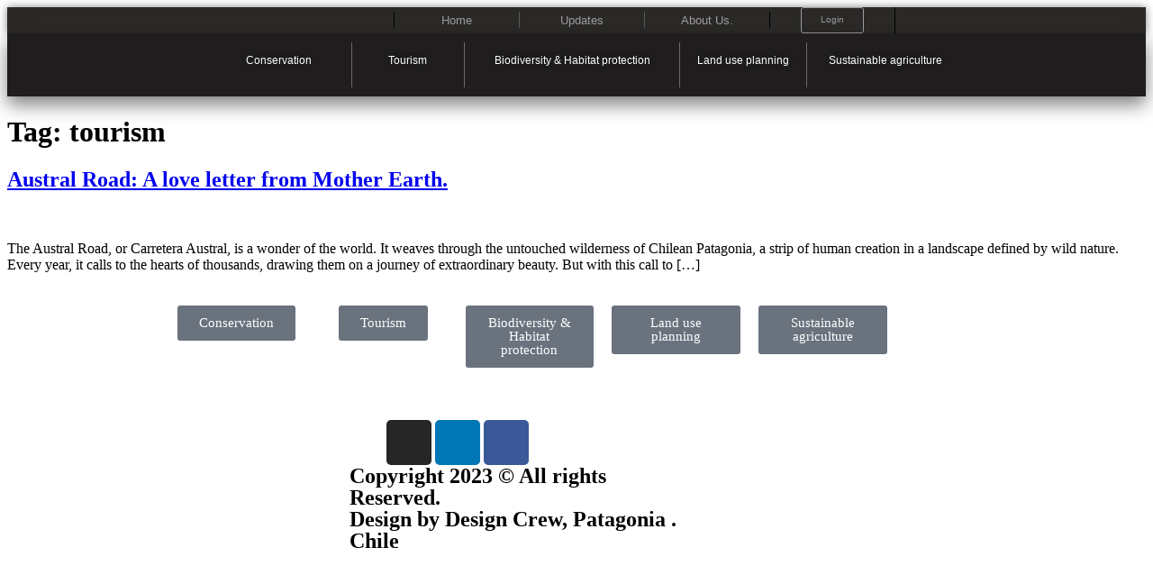

--- FILE ---
content_type: text/css
request_url: https://www.patagonialandconservation.com/wp-content/uploads/elementor/css/post-3774.css?ver=1736394406
body_size: 1535
content:
.elementor-3774 .elementor-element.elementor-element-795e29f:not(.elementor-motion-effects-element-type-background), .elementor-3774 .elementor-element.elementor-element-795e29f > .elementor-motion-effects-container > .elementor-motion-effects-layer{background-color:#2A2927;}.elementor-3774 .elementor-element.elementor-element-795e29f > .elementor-container{min-height:0vw;}.elementor-3774 .elementor-element.elementor-element-795e29f{box-shadow:0px 0px 10px 0px rgba(0,0,0,0.5);transition:background 0.3s, border 0.3s, border-radius 0.3s, box-shadow 0.3s;margin-top:0%;margin-bottom:0%;padding:0% 0% 0% 23%;z-index:100;}.elementor-3774 .elementor-element.elementor-element-795e29f > .elementor-background-overlay{transition:background 0.3s, border-radius 0.3s, opacity 0.3s;}.elementor-3774 .elementor-element.elementor-element-faa35f5 > .elementor-widget-wrap > .elementor-widget:not(.elementor-widget__width-auto):not(.elementor-widget__width-initial):not(:last-child):not(.elementor-absolute){margin-block-end:0px;}.elementor-3774 .elementor-element.elementor-element-faa35f5 > .elementor-element-populated{border-style:solid;border-width:0px 1px 0px 0px;margin:0px 0px 0px 0px;--e-column-margin-right:0px;--e-column-margin-left:0px;padding:0px 0px 0px 0px;}.elementor-3774 .elementor-element.elementor-element-a79ebfc > .elementor-widget-container{margin:0% 0% 0% 0%;padding:0px 0px 0px 0px;}.elementor-3774 .elementor-element.elementor-element-a79ebfc{text-align:end;}.elementor-3774 .elementor-element.elementor-element-a79ebfc img{width:100%;}.elementor-3774 .elementor-element.elementor-element-aea73e2 > .elementor-widget-wrap > .elementor-widget:not(.elementor-widget__width-auto):not(.elementor-widget__width-initial):not(:last-child):not(.elementor-absolute){margin-block-end:0px;}.elementor-3774 .elementor-element.elementor-element-aea73e2 > .elementor-element-populated{border-style:solid;border-width:0px 1px 0px 0px;margin:0px 0px 0px 0px;--e-column-margin-right:0px;--e-column-margin-left:0px;padding:0px 0px 0px 0px;}.elementor-3774 .elementor-element.elementor-element-7c3f7d2{--grid-template-columns:repeat(0, auto);--grid-column-gap:0px;--grid-row-gap:0px;}.elementor-3774 .elementor-element.elementor-element-7c3f7d2 .elementor-widget-container{text-align:center;}.elementor-3774 .elementor-element.elementor-element-7c3f7d2 .elementor-social-icon{background-color:#02010100;}.elementor-3774 .elementor-element.elementor-element-7c3f7d2 .elementor-social-icon i{color:#818181;}.elementor-3774 .elementor-element.elementor-element-7c3f7d2 .elementor-social-icon svg{fill:#818181;}.elementor-3774 .elementor-element.elementor-element-7c3f7d2 .elementor-social-icon:hover{background-color:#00000000;}.elementor-3774 .elementor-element.elementor-element-7c3f7d2 .elementor-social-icon:hover i{color:#FFFFFF;}.elementor-3774 .elementor-element.elementor-element-7c3f7d2 .elementor-social-icon:hover svg{fill:#FFFFFF;}.elementor-3774 .elementor-element.elementor-element-2b78c50 > .elementor-widget-wrap > .elementor-widget:not(.elementor-widget__width-auto):not(.elementor-widget__width-initial):not(:last-child):not(.elementor-absolute){margin-block-end:0px;}.elementor-3774 .elementor-element.elementor-element-2b78c50 > .elementor-element-populated{border-style:solid;border-width:0px 1px 0px 0px;margin:0px 0px 0px 0px;--e-column-margin-right:0px;--e-column-margin-left:0px;padding:0px 0px 0px 0px;}.elementor-3774 .elementor-element.elementor-element-398669c{--grid-template-columns:repeat(0, auto);width:var( --container-widget-width, 164.686% );max-width:164.686%;--container-widget-width:164.686%;--container-widget-flex-grow:0;--grid-column-gap:0px;--grid-row-gap:0px;}.elementor-3774 .elementor-element.elementor-element-398669c .elementor-widget-container{text-align:center;}.elementor-3774 .elementor-element.elementor-element-398669c .elementor-social-icon{background-color:#02010100;}.elementor-3774 .elementor-element.elementor-element-398669c .elementor-social-icon i{color:#818181;}.elementor-3774 .elementor-element.elementor-element-398669c .elementor-social-icon svg{fill:#818181;}.elementor-3774 .elementor-element.elementor-element-398669c .elementor-social-icon:hover{background-color:#00000000;}.elementor-3774 .elementor-element.elementor-element-398669c .elementor-social-icon:hover i{color:#FFFFFF;}.elementor-3774 .elementor-element.elementor-element-398669c .elementor-social-icon:hover svg{fill:#FFFFFF;}.elementor-3774 .elementor-element.elementor-element-23c5a40 > .elementor-widget-wrap > .elementor-widget:not(.elementor-widget__width-auto):not(.elementor-widget__width-initial):not(:last-child):not(.elementor-absolute){margin-block-end:0px;}.elementor-3774 .elementor-element.elementor-element-23c5a40 > .elementor-element-populated{border-style:solid;border-width:0px 1px 0px 0px;border-color:#585858;margin:0px 0px 0px 0px;--e-column-margin-right:0px;--e-column-margin-left:0px;padding:0px 0px 0px 0px;}.elementor-3774 .elementor-element.elementor-element-807a651 .elementor-button{background-color:#61CE7000;font-family:"Georgia", Sans-serif;font-size:1vw;fill:#9E9C9C;color:#9E9C9C;padding:0px 0px 0px 0px;}.elementor-3774 .elementor-element.elementor-element-807a651 > .elementor-widget-container{margin:0px 0px 0px 0px;}.elementor-3774 .elementor-element.elementor-element-807a651 .elementor-button:hover, .elementor-3774 .elementor-element.elementor-element-807a651 .elementor-button:focus{color:#E6D786C9;}.elementor-3774 .elementor-element.elementor-element-807a651 .elementor-button:hover svg, .elementor-3774 .elementor-element.elementor-element-807a651 .elementor-button:focus svg{fill:#E6D786C9;}.elementor-3774 .elementor-element.elementor-element-cfb1a0d > .elementor-widget-wrap > .elementor-widget:not(.elementor-widget__width-auto):not(.elementor-widget__width-initial):not(:last-child):not(.elementor-absolute){margin-block-end:0px;}.elementor-3774 .elementor-element.elementor-element-cfb1a0d > .elementor-element-populated{border-style:solid;border-width:0px 1px 0px 0px;border-color:#585858;margin:0px 0px 0px 0px;--e-column-margin-right:0px;--e-column-margin-left:0px;padding:0px 0px 0px 0px;}.elementor-3774 .elementor-element.elementor-element-828e219 .elementor-button{background-color:#61CE7000;font-family:"Georgia", Sans-serif;font-size:1vw;fill:#9E9C9C;color:#9E9C9C;padding:0px 0px 0px 0px;}.elementor-3774 .elementor-element.elementor-element-828e219 > .elementor-widget-container{margin:0px 0px 0px 0px;}.elementor-3774 .elementor-element.elementor-element-828e219 .elementor-button:hover, .elementor-3774 .elementor-element.elementor-element-828e219 .elementor-button:focus{color:#E6D786C9;}.elementor-3774 .elementor-element.elementor-element-828e219 .elementor-button:hover svg, .elementor-3774 .elementor-element.elementor-element-828e219 .elementor-button:focus svg{fill:#E6D786C9;}.elementor-3774 .elementor-element.elementor-element-ddccf92 > .elementor-widget-wrap > .elementor-widget:not(.elementor-widget__width-auto):not(.elementor-widget__width-initial):not(:last-child):not(.elementor-absolute){margin-block-end:0px;}.elementor-3774 .elementor-element.elementor-element-ddccf92 > .elementor-element-populated{border-style:solid;border-width:0px 1px 0px 0px;margin:0px 0px 0px 0px;--e-column-margin-right:0px;--e-column-margin-left:0px;padding:0px 0px 0px 0px;}.elementor-3774 .elementor-element.elementor-element-2c897c4 .elementor-button{background-color:#61CE7000;font-family:"Georgia", Sans-serif;font-size:1vw;fill:#9E9C9C;color:#9E9C9C;padding:0px 0px 0px 0px;}.elementor-3774 .elementor-element.elementor-element-2c897c4 > .elementor-widget-container{margin:0px 0px 0px 0px;}.elementor-3774 .elementor-element.elementor-element-2c897c4 .elementor-button:hover, .elementor-3774 .elementor-element.elementor-element-2c897c4 .elementor-button:focus{color:#E6D786C9;}.elementor-3774 .elementor-element.elementor-element-2c897c4 .elementor-button:hover svg, .elementor-3774 .elementor-element.elementor-element-2c897c4 .elementor-button:focus svg{fill:#E6D786C9;}.elementor-3774 .elementor-element.elementor-element-d227285:not(.elementor-motion-effects-element-type-background) > .elementor-widget-wrap, .elementor-3774 .elementor-element.elementor-element-d227285 > .elementor-widget-wrap > .elementor-motion-effects-container > .elementor-motion-effects-layer{background-color:#00000000;}.elementor-3774 .elementor-element.elementor-element-d227285 > .elementor-widget-wrap > .elementor-widget:not(.elementor-widget__width-auto):not(.elementor-widget__width-initial):not(:last-child):not(.elementor-absolute){margin-block-end:0px;}.elementor-3774 .elementor-element.elementor-element-d227285 > .elementor-element-populated{border-style:solid;border-width:0px 1px 0px 0px;transition:background 0.3s, border 0.3s, border-radius 0.3s, box-shadow 0.3s;margin:0px 0px 0px 0px;--e-column-margin-right:0px;--e-column-margin-left:0px;padding:0px 0px 0px 0px;}.elementor-3774 .elementor-element.elementor-element-d227285 > .elementor-element-populated > .elementor-background-overlay{transition:background 0.3s, border-radius 0.3s, opacity 0.3s;}.elementor-3774 .elementor-element.elementor-element-6ea0406 .elementor-button{background-color:#61CE7000;font-family:"Georgia", Sans-serif;font-size:0.8vw;fill:#9E9C9C;color:#9E9C9C;border-style:solid;border-width:1px 1px 1px 1px;padding:6% 15% 6% 15%;}.elementor-3774 .elementor-element.elementor-element-6ea0406 > .elementor-widget-container{margin:0px 0px 0px 0px;}.elementor-3774 .elementor-element.elementor-element-6ea0406 .elementor-button-content-wrapper{flex-direction:row;}.elementor-3774 .elementor-element.elementor-element-6ea0406 .elementor-button:hover, .elementor-3774 .elementor-element.elementor-element-6ea0406 .elementor-button:focus{color:#E6D786C9;}.elementor-3774 .elementor-element.elementor-element-6ea0406 .elementor-button:hover svg, .elementor-3774 .elementor-element.elementor-element-6ea0406 .elementor-button:focus svg{fill:#E6D786C9;}.elementor-3774 .elementor-element.elementor-element-18b8775:not(.elementor-motion-effects-element-type-background), .elementor-3774 .elementor-element.elementor-element-18b8775 > .elementor-motion-effects-container > .elementor-motion-effects-layer{background-color:#1F1D1D;}.elementor-3774 .elementor-element.elementor-element-18b8775{box-shadow:0px 9px 19px 0px rgba(0,0,0,0.5);transition:background 0.3s, border 0.3s, border-radius 0.3s, box-shadow 0.3s;z-index:100;}.elementor-3774 .elementor-element.elementor-element-18b8775 > .elementor-background-overlay{transition:background 0.3s, border-radius 0.3s, opacity 0.3s;}.elementor-3774 .elementor-element.elementor-element-9a2eb39 > .elementor-container{max-width:1600px;}.elementor-3774 .elementor-element.elementor-element-bda638a > .elementor-element-populated{border-style:solid;border-width:0px 1px 0px 0px;border-color:#6B6969;}.elementor-3774 .elementor-element.elementor-element-bda638a > .elementor-element-populated, .elementor-3774 .elementor-element.elementor-element-bda638a > .elementor-element-populated > .elementor-background-overlay, .elementor-3774 .elementor-element.elementor-element-bda638a > .elementor-background-slideshow{border-radius:0px 0px 0px 0px;}.elementor-3774 .elementor-element.elementor-element-b4daf72 .elementor-button{background-color:#02010100;font-family:"Georgia", Sans-serif;font-size:0.9vw;text-shadow:0px 0px 10px rgba(0,0,0,0.3);padding:0px 0px 0px 0px;}.elementor-3774 .elementor-element.elementor-element-b4daf72 .elementor-button:hover, .elementor-3774 .elementor-element.elementor-element-b4daf72 .elementor-button:focus{color:#67F3EE;}.elementor-3774 .elementor-element.elementor-element-b4daf72 .elementor-button:hover svg, .elementor-3774 .elementor-element.elementor-element-b4daf72 .elementor-button:focus svg{fill:#67F3EE;}.elementor-3774 .elementor-element.elementor-element-864bf11 > .elementor-element-populated{border-style:solid;border-width:0px 1px 0px 0px;border-color:#6B6969;}.elementor-3774 .elementor-element.elementor-element-864bf11 > .elementor-element-populated, .elementor-3774 .elementor-element.elementor-element-864bf11 > .elementor-element-populated > .elementor-background-overlay, .elementor-3774 .elementor-element.elementor-element-864bf11 > .elementor-background-slideshow{border-radius:0px 0px 0px 0px;}.elementor-3774 .elementor-element.elementor-element-4fe5a0f .elementor-button{background-color:#02010100;font-family:"Georgia", Sans-serif;font-size:0.9vw;text-shadow:0px 0px 10px rgba(0,0,0,0.3);padding:0px 0px 0px 0px;}.elementor-3774 .elementor-element.elementor-element-4fe5a0f .elementor-button:hover, .elementor-3774 .elementor-element.elementor-element-4fe5a0f .elementor-button:focus{color:#67F3EE;}.elementor-3774 .elementor-element.elementor-element-4fe5a0f .elementor-button:hover svg, .elementor-3774 .elementor-element.elementor-element-4fe5a0f .elementor-button:focus svg{fill:#67F3EE;}.elementor-3774 .elementor-element.elementor-element-8b7d8c8 > .elementor-element-populated{border-style:solid;border-width:0px 1px 0px 0px;border-color:#6B6969;}.elementor-3774 .elementor-element.elementor-element-8b7d8c8 > .elementor-element-populated, .elementor-3774 .elementor-element.elementor-element-8b7d8c8 > .elementor-element-populated > .elementor-background-overlay, .elementor-3774 .elementor-element.elementor-element-8b7d8c8 > .elementor-background-slideshow{border-radius:0px 0px 0px 0px;}.elementor-3774 .elementor-element.elementor-element-35ab7de .elementor-button{background-color:#02010100;font-family:"Georgia", Sans-serif;font-size:0.9vw;text-shadow:0px 0px 10px rgba(0,0,0,0.3);padding:0px 0px 0px 0px;}.elementor-3774 .elementor-element.elementor-element-35ab7de .elementor-button:hover, .elementor-3774 .elementor-element.elementor-element-35ab7de .elementor-button:focus{color:#67F3EE;}.elementor-3774 .elementor-element.elementor-element-35ab7de .elementor-button:hover svg, .elementor-3774 .elementor-element.elementor-element-35ab7de .elementor-button:focus svg{fill:#67F3EE;}.elementor-3774 .elementor-element.elementor-element-749e0b9 > .elementor-element-populated{border-style:solid;border-width:0px 1px 0px 0px;border-color:#6B6969;}.elementor-3774 .elementor-element.elementor-element-749e0b9 > .elementor-element-populated, .elementor-3774 .elementor-element.elementor-element-749e0b9 > .elementor-element-populated > .elementor-background-overlay, .elementor-3774 .elementor-element.elementor-element-749e0b9 > .elementor-background-slideshow{border-radius:0px 0px 0px 0px;}.elementor-3774 .elementor-element.elementor-element-9ce5bdb .elementor-button{background-color:#02010100;font-family:"Georgia", Sans-serif;font-size:0.9vw;text-shadow:0px 0px 10px rgba(0,0,0,0.3);padding:0px 0px 0px 0px;}.elementor-3774 .elementor-element.elementor-element-9ce5bdb .elementor-button:hover, .elementor-3774 .elementor-element.elementor-element-9ce5bdb .elementor-button:focus{color:#67F3EE;}.elementor-3774 .elementor-element.elementor-element-9ce5bdb .elementor-button:hover svg, .elementor-3774 .elementor-element.elementor-element-9ce5bdb .elementor-button:focus svg{fill:#67F3EE;}.elementor-3774 .elementor-element.elementor-element-9be0c3f .elementor-button{background-color:#02010100;font-family:"Georgia", Sans-serif;font-size:0.9vw;text-shadow:0px 0px 10px rgba(0,0,0,0.3);padding:0px 0px 0px 0px;}.elementor-3774 .elementor-element.elementor-element-9be0c3f .elementor-button:hover, .elementor-3774 .elementor-element.elementor-element-9be0c3f .elementor-button:focus{color:#67F3EE;}.elementor-3774 .elementor-element.elementor-element-9be0c3f .elementor-button:hover svg, .elementor-3774 .elementor-element.elementor-element-9be0c3f .elementor-button:focus svg{fill:#67F3EE;}.elementor-3774 .elementor-element.elementor-element-97067bb > .elementor-element-populated{margin:0px 0px 0px 0px;--e-column-margin-right:0px;--e-column-margin-left:0px;padding:0px 0px 0px 0px;}.elementor-3774 .elementor-element.elementor-element-eb47ea6{--grid-template-columns:repeat(0, auto);--grid-column-gap:0px;--grid-row-gap:0px;}.elementor-3774 .elementor-element.elementor-element-eb47ea6 .elementor-widget-container{text-align:center;}.elementor-3774 .elementor-element.elementor-element-eb47ea6 .elementor-social-icon{background-color:#02010100;}.elementor-3774 .elementor-element.elementor-element-eb47ea6 .elementor-social-icon i{color:#818181;}.elementor-3774 .elementor-element.elementor-element-eb47ea6 .elementor-social-icon svg{fill:#818181;}.elementor-3774 .elementor-element.elementor-element-eb47ea6 .elementor-social-icon:hover{background-color:#00000000;}.elementor-3774 .elementor-element.elementor-element-eb47ea6 .elementor-social-icon:hover i{color:#FFFFFF;}.elementor-3774 .elementor-element.elementor-element-eb47ea6 .elementor-social-icon:hover svg{fill:#FFFFFF;}.elementor-3774:not(.elementor-motion-effects-element-type-background), .elementor-3774 > .elementor-motion-effects-container > .elementor-motion-effects-layer{background-color:#FFFFFF00;}.elementor-theme-builder-content-area{height:400px;}.elementor-location-header:before, .elementor-location-footer:before{content:"";display:table;clear:both;}@media(min-width:768px){.elementor-3774 .elementor-element.elementor-element-5924953{width:17%;}.elementor-3774 .elementor-element.elementor-element-bda638a{width:13%;}.elementor-3774 .elementor-element.elementor-element-864bf11{width:10%;}.elementor-3774 .elementor-element.elementor-element-8b7d8c8{width:19.285%;}.elementor-3774 .elementor-element.elementor-element-749e0b9{width:11.285%;}.elementor-3774 .elementor-element.elementor-element-fbf3762{width:14%;}.elementor-3774 .elementor-element.elementor-element-97067bb{width:14.285%;}}@media(max-width:1024px){.elementor-3774 .elementor-element.elementor-element-795e29f{margin-top:0px;margin-bottom:0px;padding:0px 0px 0px 0px;}.elementor-3774 .elementor-element.elementor-element-a79ebfc{text-align:center;}.elementor-3774 .elementor-element.elementor-element-a79ebfc img{width:62%;}.elementor-3774 .elementor-element.elementor-element-807a651 > .elementor-widget-container{margin:0px 0px 0px 0px;padding:0px 0px 0px 0px;}.elementor-3774 .elementor-element.elementor-element-807a651 .elementor-button{font-size:2vw;}.elementor-3774 .elementor-element.elementor-element-828e219 > .elementor-widget-container{margin:0px 0px 0px 0px;padding:0px 0px 0px 0px;}.elementor-3774 .elementor-element.elementor-element-828e219 .elementor-button{font-size:2vw;}.elementor-3774 .elementor-element.elementor-element-2c897c4 > .elementor-widget-container{margin:0px 0px 0px 0px;padding:0px 0px 0px 0px;}.elementor-3774 .elementor-element.elementor-element-2c897c4 .elementor-button{font-size:2vw;}.elementor-3774 .elementor-element.elementor-element-6ea0406 > .elementor-widget-container{margin:4px 0px 9px 0px;padding:0px 0px 0px 0px;}.elementor-3774 .elementor-element.elementor-element-6ea0406 .elementor-button{font-size:2vw;}.elementor-3774 .elementor-element.elementor-element-18b8775{margin-top:0px;margin-bottom:0px;padding:0px 0px 0px 0px;}.elementor-3774 .elementor-element.elementor-element-9a2eb39{padding:0% 0% 0% 0%;}.elementor-3774 .elementor-element.elementor-element-b4daf72 .elementor-button{font-size:1.5vw;}.elementor-3774 .elementor-element.elementor-element-4fe5a0f .elementor-button{font-size:1.5vw;}.elementor-3774 .elementor-element.elementor-element-35ab7de .elementor-button{font-size:1.5vw;}.elementor-3774 .elementor-element.elementor-element-9ce5bdb .elementor-button{font-size:1.5vw;}.elementor-3774 .elementor-element.elementor-element-9be0c3f .elementor-button{font-size:1.5vw;}}@media(max-width:767px){.elementor-3774 .elementor-element.elementor-element-795e29f{margin-top:0px;margin-bottom:0px;padding:0px 0px 17px 0px;}.elementor-3774 .elementor-element.elementor-element-faa35f5{width:50%;}.elementor-3774 .elementor-element.elementor-element-faa35f5 > .elementor-element-populated{margin:0px 0px 0px 0px;--e-column-margin-right:0px;--e-column-margin-left:0px;padding:0px 0px 0px 0px;}.elementor-3774 .elementor-element.elementor-element-aea73e2{width:50%;}.elementor-3774 .elementor-element.elementor-element-aea73e2 > .elementor-element-populated{margin:0px 0px 0px 0px;--e-column-margin-right:0px;--e-column-margin-left:0px;padding:0px 0px 0px 0px;}.elementor-3774 .elementor-element.elementor-element-2b78c50 > .elementor-element-populated{margin:0px 0px 0px 0px;--e-column-margin-right:0px;--e-column-margin-left:0px;padding:0px 0px 0px 0px;}.elementor-3774 .elementor-element.elementor-element-23c5a40{width:21%;}.elementor-3774 .elementor-element.elementor-element-23c5a40 > .elementor-element-populated{margin:0px 0px 0px 0px;--e-column-margin-right:0px;--e-column-margin-left:0px;padding:0px 0px 0px 0px;}.elementor-3774 .elementor-element.elementor-element-807a651 > .elementor-widget-container{margin:19px 0px 0px 0px;}.elementor-3774 .elementor-element.elementor-element-807a651 .elementor-button{font-size:3vw;border-radius:0px 0px 0px 0px;padding:0px 0px 0px 0px;}.elementor-3774 .elementor-element.elementor-element-cfb1a0d{width:21%;}.elementor-3774 .elementor-element.elementor-element-cfb1a0d > .elementor-element-populated{margin:0px 0px 0px 0px;--e-column-margin-right:0px;--e-column-margin-left:0px;padding:0px 0px 0px 0px;}.elementor-3774 .elementor-element.elementor-element-828e219 > .elementor-widget-container{margin:19px 0px 0px 0px;}.elementor-3774 .elementor-element.elementor-element-828e219 .elementor-button{font-size:3vw;border-radius:0px 0px 0px 0px;padding:0px 0px 0px 0px;}.elementor-3774 .elementor-element.elementor-element-ddccf92{width:27%;}.elementor-3774 .elementor-element.elementor-element-ddccf92 > .elementor-element-populated{border-width:0px 0px 0px 0px;margin:0px 0px 0px 0px;--e-column-margin-right:0px;--e-column-margin-left:0px;padding:0px 0px 0px 0px;}.elementor-3774 .elementor-element.elementor-element-2c897c4 > .elementor-widget-container{margin:19px 0px 0px 0px;}.elementor-3774 .elementor-element.elementor-element-2c897c4 .elementor-button{font-size:3vw;border-radius:0px 0px 0px 0px;padding:0px 0px 0px 0px;}.elementor-3774 .elementor-element.elementor-element-d227285{width:26%;}.elementor-3774 .elementor-element.elementor-element-d227285 > .elementor-element-populated{border-width:0px 0px 0px 0px;margin:0px 0px 0px 0px;--e-column-margin-right:0px;--e-column-margin-left:0px;padding:0px 0px 0px 0px;}.elementor-3774 .elementor-element.elementor-element-6ea0406 > .elementor-widget-container{margin:25px 0px 0px 0px;padding:0px 0px 0px 0px;}.elementor-3774 .elementor-element.elementor-element-6ea0406 .elementor-button{font-size:3.8vw;}.elementor-3774 .elementor-element.elementor-element-5924953{width:2%;}.elementor-3774 .elementor-element.elementor-element-bda638a{width:23%;}.elementor-3774 .elementor-element.elementor-element-bda638a > .elementor-widget-wrap > .elementor-widget:not(.elementor-widget__width-auto):not(.elementor-widget__width-initial):not(:last-child):not(.elementor-absolute){margin-block-end:0px;}.elementor-3774 .elementor-element.elementor-element-b4daf72 .elementor-button{font-size:2.8vw;}.elementor-3774 .elementor-element.elementor-element-864bf11{width:19%;}.elementor-3774 .elementor-element.elementor-element-864bf11 > .elementor-widget-wrap > .elementor-widget:not(.elementor-widget__width-auto):not(.elementor-widget__width-initial):not(:last-child):not(.elementor-absolute){margin-block-end:0px;}.elementor-3774 .elementor-element.elementor-element-4fe5a0f .elementor-button{font-size:2.8vw;}.elementor-3774 .elementor-element.elementor-element-8b7d8c8{width:50%;}.elementor-3774 .elementor-element.elementor-element-8b7d8c8 > .elementor-widget-wrap > .elementor-widget:not(.elementor-widget__width-auto):not(.elementor-widget__width-initial):not(:last-child):not(.elementor-absolute){margin-block-end:0px;}.elementor-3774 .elementor-element.elementor-element-35ab7de .elementor-button{font-size:2.8vw;}.elementor-3774 .elementor-element.elementor-element-749e0b9{width:50%;}.elementor-3774 .elementor-element.elementor-element-9ce5bdb .elementor-button{font-size:2.8vw;}.elementor-3774 .elementor-element.elementor-element-fbf3762{width:50%;}.elementor-3774 .elementor-element.elementor-element-9be0c3f .elementor-button{font-size:2.8vw;}.elementor-3774 .elementor-element.elementor-element-97067bb{width:100%;}}@media(max-width:1024px) and (min-width:768px){.elementor-3774 .elementor-element.elementor-element-faa35f5{width:100%;}.elementor-3774 .elementor-element.elementor-element-aea73e2{width:100%;}.elementor-3774 .elementor-element.elementor-element-2b78c50{width:24%;}.elementor-3774 .elementor-element.elementor-element-23c5a40{width:19%;}.elementor-3774 .elementor-element.elementor-element-cfb1a0d{width:19%;}.elementor-3774 .elementor-element.elementor-element-ddccf92{width:17%;}.elementor-3774 .elementor-element.elementor-element-d227285{width:17%;}.elementor-3774 .elementor-element.elementor-element-5924953{width:5%;}.elementor-3774 .elementor-element.elementor-element-bda638a{width:15%;}.elementor-3774 .elementor-element.elementor-element-864bf11{width:13%;}.elementor-3774 .elementor-element.elementor-element-8b7d8c8{width:29%;}.elementor-3774 .elementor-element.elementor-element-749e0b9{width:19%;}.elementor-3774 .elementor-element.elementor-element-fbf3762{width:19%;}.elementor-3774 .elementor-element.elementor-element-97067bb{width:21%;}}